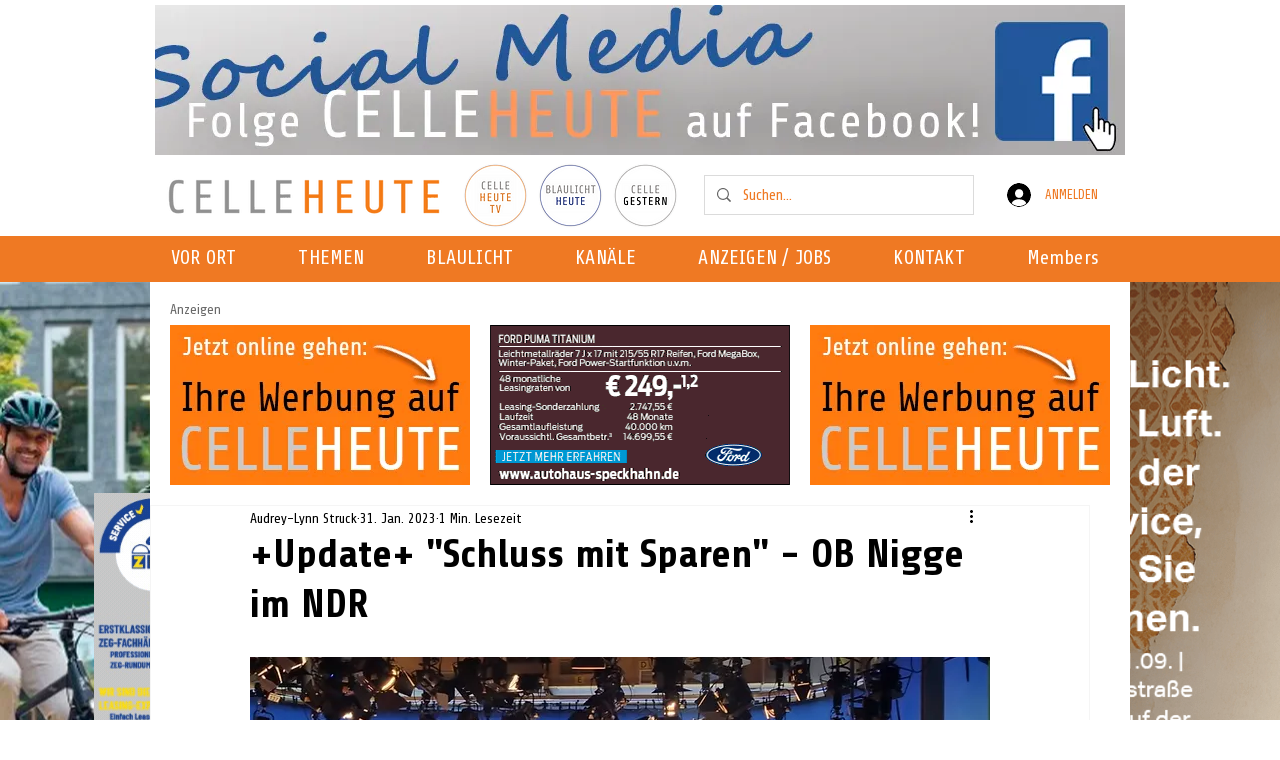

--- FILE ---
content_type: text/html; charset=utf-8
request_url: https://www.google.com/recaptcha/api2/aframe
body_size: 266
content:
<!DOCTYPE HTML><html><head><meta http-equiv="content-type" content="text/html; charset=UTF-8"></head><body><script nonce="V1HZmvgsyebUeMSOrMb8xg">/** Anti-fraud and anti-abuse applications only. See google.com/recaptcha */ try{var clients={'sodar':'https://pagead2.googlesyndication.com/pagead/sodar?'};window.addEventListener("message",function(a){try{if(a.source===window.parent){var b=JSON.parse(a.data);var c=clients[b['id']];if(c){var d=document.createElement('img');d.src=c+b['params']+'&rc='+(localStorage.getItem("rc::a")?sessionStorage.getItem("rc::b"):"");window.document.body.appendChild(d);sessionStorage.setItem("rc::e",parseInt(sessionStorage.getItem("rc::e")||0)+1);localStorage.setItem("rc::h",'1769814943597');}}}catch(b){}});window.parent.postMessage("_grecaptcha_ready", "*");}catch(b){}</script></body></html>